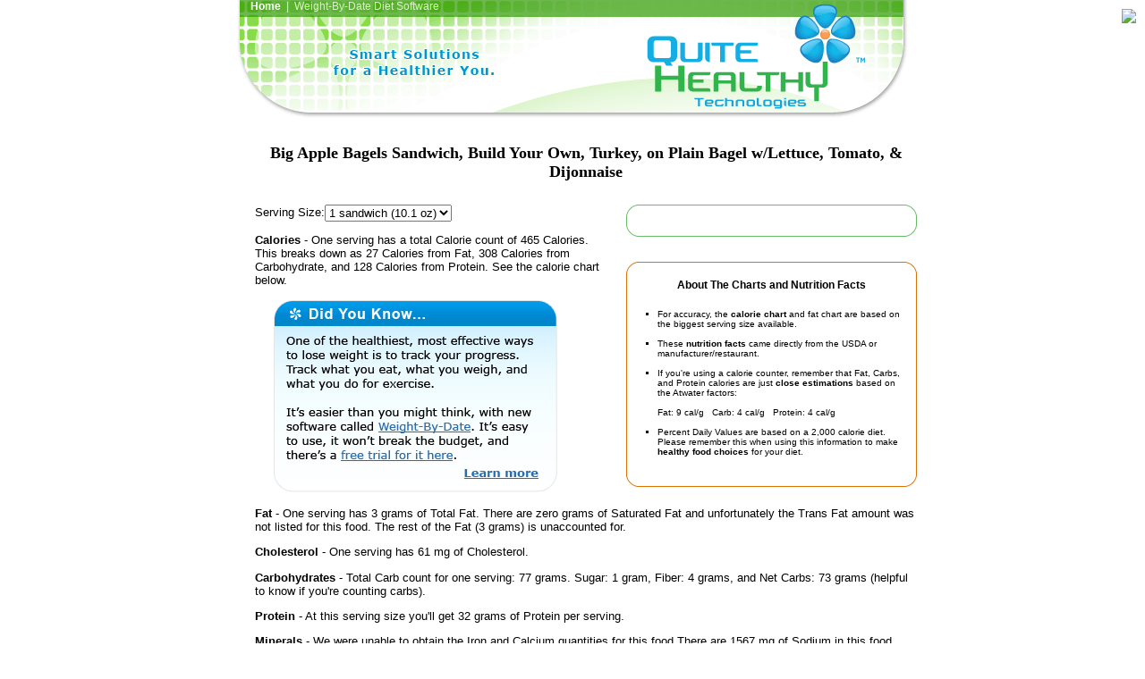

--- FILE ---
content_type: text/html
request_url: http://quitehealthy.com/nutrition-facts/big-apple-bagels/R232651.html
body_size: 3293
content:
<!DOCTYPE HTML PUBLIC "-//W3C//DTD HTML 4.01 Transitional//EN">
<html>
<head>
<meta http-equiv="Content-Type" content="text/html; charset=UTF-8"/>
<title>Big Apple Bagels Sandwich, Build Your Own, Turkey, on Plain Bagel w/Lettuce, Tomato, & Dijonnaise - Calories in Healthy Foods & Junk Foods Too!</title>
<meta name="Description" content="Big Apple Bagels Sandwich, Build Your Own, Turkey, on Plain Bagel w/Lettuce, Tomato, &amp; Dijonnaise (1 sandwich (10.1 oz)) - Calories: 465, Carbs: 77g, Fat: 3g. See the complete nutrient food label for this food.">
<meta http-equiv="Content-Type" content="text/html; charset=utf-8"/>
<link href="../../qh.css" rel="stylesheet" type="text/css">
<style type="text/css">
<!--
.style1 {font-size: 18px; font-weight: bold; font-family: Arial, Helvetica, sans-serif;}
-->
</style>
<script type="text/javascript">
<!--
function MM_jumpMenu(targ,selObj,restore){ //v3.0
  eval(targ+".location='"+selObj.options[selObj.selectedIndex].value+"'");
  if (restore) selObj.selectedIndex=0;
}
//-->
</script>
</head>
<body bgcolor="#FFFFFF" text="#000000" leftmargin="0" topmargin="0" marginwidth="0" marginheight="0">
<div align="center"><table width="751" border="0" cellspacing="0" cellpadding="0">
<tr>
<td valign="top" class="mainheader1" style="vertical-align:top; margin-top:0px"><div style="padding-left:15px"> 
<a href="../../nutrition-facts/big-apple-bagels/index.html" class="topbar4">Home</a>&nbsp;&nbsp;|&nbsp;&nbsp;Weight-By-Date Diet Software</div></td>
</tr>
</table><table width="771" border="0" align="center" cellpadding="0" cellspacing="0">
  <tr>
    <td width="10"><img src="../../images/spacer.gif" width="10" height="10">
        <div align="center"> </div>    </td>
    <td width="761" height="33">
<table width="760" border="0" align="center" cellpadding="0" cellspacing="0">
<tr><td width="20" rowspan="3"><h1><img src="../../images/spacer.gif" width="20" height="20"/></h1></td>
<td valign="middle"><h1 align="center">&nbsp;<br>Big Apple Bagels Sandwich, Build Your Own, Turkey, on Plain Bagel w/Lettuce, Tomato, & Dijonnaise</h1></td></tr>
<tr><td valign="middle">&nbsp;</td></tr>
<tr><td valign="middle">
<div class="rndgreen_parent" style="float:right; width:325px; padding-top:0px; margin-left:30px;">
<div class="rndgreen_top"><div class="rndgreen_tl"><div class="rndgreen_tr"></div></div></div>
<div class="rndgreen_main" style="text-align:left"></div>
<div class="rndgreen_bottom"><div class="rndgreen_bl"><div class="rndgreen_br"></div></div></div>&nbsp;<br>&nbsp;<br>
<div class="rndorange_top"><div class="rndorange_tl"><div class="rndorange_tr"></div></div></div>
<div class="rndorange_main" style="text-align:left">
<div align="center"><strong>About The Charts and Nutrition Facts<br>&nbsp;</strong></div><ul type="square" class="fontSmall">
<li>For accuracy, the <strong>calorie chart</strong> and fat chart are based on the biggest serving size available.<br>&nbsp;</li>
<li>These <strong>nutrition facts</strong> came directly from the USDA or manufacturer/restaurant.<br>&nbsp;</li>
<li>If you're using a calorie counter, remember that Fat, Carbs, and Protein calories are just <strong>close estimations</strong> based on the Atwater factors:<br>&nbsp;<br>Fat: 9 cal/g &nbsp;&nbsp;Carb: 4 cal/g &nbsp;&nbsp;Protein: 4 cal/g<br>&nbsp;</li>
<li>Percent Daily Values are based on a 2,000 calorie diet. Please remember this when using this information to make <strong>healthy food choices</strong> for your diet.<br>&nbsp;</li></ul></div>
<div class="rndorange_bottom"><div class="rndorange_bl"><div class="rndorange_br"></div></div></div></div>
<form name="frmServing" id="frmServing"><p>Serving Size:<select name="jumpMenu" id="jumpMenu" class="textbox_leftmiddle" onchange="MM_jumpMenu('parent',this,0)">
<option value="R232651.html" selected="selected">1 sandwich (10.1 oz)</option>
</select></p></form>
<p><strong>Calories</strong> - One serving has a total Calorie count of 465 Calories. This breaks down as 27 Calories from Fat, 308 Calories from Carbohydrate, and 128 Calories from Protein. See the calorie chart below.</p>
<p></p>
<div align="left" style="padding-left:20px"><img src="../../images/nutrition_facts_ad1.gif" border="0"></div>
<p><strong>Fat</strong> - One serving has 3 grams of Total Fat. There are zero grams of Saturated Fat and unfortunately the Trans Fat amount was not listed for this food. The rest of the Fat (3 grams) is unaccounted for.</p>
<p><strong>Cholesterol</strong> - One serving has 61 mg of Cholesterol.</p>
<p><strong>Carbohydrates</strong> - Total Carb count for one serving: 77 grams. Sugar: 1 gram, Fiber: 4 grams, and Net Carbs: 73 grams (helpful to know if you're counting carbs).</p>
<p><strong>Protein</strong> - At this serving size you'll get 32 grams of Protein per serving.</p>
<p><strong>Minerals</strong> - We were unable to obtain the Iron and Calcium quantities for this food.There are 1567 mg of Sodium in this food.</p>
<p><strong>Vitamins</strong> - Unfortunately we do not know the Vitamin A and C amounts. They were not listed for this food.<br>&nbsp;<br>&nbsp;</p></td></tr>
<tr><td colspan="2">&nbsp;<br/>&nbsp;</td></tr>
<tr><td>&nbsp;</td><td>
<div class="rndblue_parent" style="float:right; width:325px; padding-top:0px; margin-left:30px;">
<div class="rndblue_top"><div class="rndblue_tl"><div class="rndblue_tr"></div></div></div>
<div class="rndblue_main" style="text-align:left">
<div align="center"><strong>More Health and Fitness Tools<br>&nbsp;</strong></div><ul type="square">
<li><a href="../../recommended-daily-intake.html" class="altlink1"><strong>Recommended Daily Intake Calculator</strong></a><br/>Calculate your recommended daily intake for calories, carbs, fat and more.<br/>&nbsp;</li>
<li><a href="../../target-heart-rate.html" class="altlink1"><strong>Target Heart Rate Calculator</strong></a><br/>Increase your heart rate to get the most out of your workouts.<br/>&nbsp;</li>
<li><a href="../../bmi-calculator.html" class="altlink1"><strong>BMI Calculator</strong></a><br/>Calculate your Body Mass Index.</li>
</ul></div><div class="rndblue_bottom"><div class="rndblue_bl"><div class="rndblue_br"></div></div></div></div>
<p><strong>Related Foods and Nutritional Information:</strong></p><p>
<a href="../../nutrition-facts/big-apple-bagels/R233001.html" class="altlink1">Sandwich, Breakfast, So. Tradition, w/Ham</a><br/>
<a href="../../nutrition-facts/big-apple-bagels/R233011.html" class="altlink1">Sandwich, Breakfast, So. Tradition, w/Sausage</a><br/>
<a href="../../nutrition-facts/big-apple-bagels/R232841.html" class="altlink1">Sandwich, Bruschetta Pizzaah</a><br/>
<a href="../../nutrition-facts/big-apple-bagels/R232671.html" class="altlink1">Sandwich, Build Your Own, Ham, on Plain Bagel w/Lettuce, Tomato, & Dijonnaise</a><br/>
<a href="../../nutrition-facts/big-apple-bagels/R232661.html" class="altlink1">Sandwich, Build Your Own, Roast Beef, on Plain Bagel w/Lettuce, Tomato, & Dijonnaise</a><br/>
<a href="../../nutrition-facts/big-apple-bagels/R232681.html" class="altlink1">Sandwich, Build Your Own, Tuna, on Plain Bagel w/Lettuce, Tomato, & Dijonnaise</a><br/>
<a href="../../nutrition-facts/big-apple-bagels/R232791.html" class="altlink1">Sandwich, Cafe Chicken Melt, Toasted, on Plain Bagel w/All Fixings</a><br/>
<a href="../../nutrition-facts/big-apple-bagels/R232851.html" class="altlink1">Sandwich, Cheese Pizzaah</a><br/>
<a href="../../nutrition-facts/big-apple-bagels/R232731.html" class="altlink1">Sandwich, Chicken Caesar, on Plain Bagel w/All Fixings</a><br/>
<a href="../../nutrition-facts/big-apple-bagels/R232901.html" class="altlink1">Sandwich, Classic Rueben, Overstuffed</a><br/>
<a href="../../nutrition-facts/big-apple-bagels/R232691.html" class="altlink1">Sandwich, Classic Turkey, on Plain Bagel w/All Fixings</a><br/>
<a href="../../nutrition-facts/big-apple-bagels/R232921.html" class="altlink1">Sandwich, Corned Beef, Overstuffed</a><br/>
&nbsp;<br/><a href="../../nutrition-facts/big-apple-bagels/index.html" class="altlink1">See All Related Foods</a><br/>
</p><p>&nbsp; </p></td></tr></table>
<p>&nbsp;</p></td></tr></table>
<table width="751" border="0" cellspacing="0" cellpadding="0">
  <tr>
    <td height="54"><p align="center"><img src="../../images/grey_pix1.gif" width="100%" height="1" vspace="10"><br>
<img src="../../images/email1.gif" width="132" height="20" border="0"></p>
<p align="center" class="fontSmall"><a href="../../nutrition-facts/big-apple-bagels/index.html" class="altlink1">Home</a> &nbsp;|&nbsp; Weight-By-Date Diet Software<font color="#666666" size="1" face="Verdana, Arial, Helvetica, sans-serif">&nbsp; </font><br>
<br>
Copyright &copy; 2020 Quite Healthy Technologies, a Division of ProVariant, Inc.<br>
All rights reserved.</p></td></tr>
<tr><td><p align="center">&nbsp;</p></td></tr>
</table></div>
<!-- ConversionRuler.com ROI Performance Tracking: Landing -->
<script language="JavaScript" src="../../bin/clienttrack1_siteid_2428.js"></script>
<script language="JavaScript">
if (typeof cr_track != 'undefined') {cr_track(0);}
</script>
<!-- ConversionRuler.com END -->
<!-- WebSTAT REMOVED --><script defer src="https://static.cloudflareinsights.com/beacon.min.js/vcd15cbe7772f49c399c6a5babf22c1241717689176015" integrity="sha512-ZpsOmlRQV6y907TI0dKBHq9Md29nnaEIPlkf84rnaERnq6zvWvPUqr2ft8M1aS28oN72PdrCzSjY4U6VaAw1EQ==" data-cf-beacon='{"version":"2024.11.0","token":"b5a641d44c6b4e1e858d54f254fb3343","r":1,"server_timing":{"name":{"cfCacheStatus":true,"cfEdge":true,"cfExtPri":true,"cfL4":true,"cfOrigin":true,"cfSpeedBrain":true},"location_startswith":null}}' crossorigin="anonymous"></script>
</body>
</html>